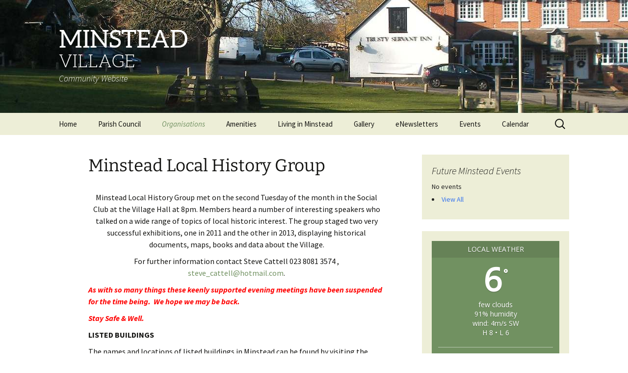

--- FILE ---
content_type: text/html; charset=UTF-8
request_url: https://minstead.org.uk/local-organisations/local-history/
body_size: 15286
content:
<!DOCTYPE html>
<!--[if IE 7]>
<html class="ie ie7" lang="en-US">
<![endif]-->
<!--[if IE 8]>
<html class="ie ie8" lang="en-US">
<![endif]-->
<!--[if !(IE 7) | !(IE 8)  ]><!-->
<html lang="en-US">
<!--<![endif]-->
<head>
	<meta charset="UTF-8">
	<meta name="viewport" content="width=device-width">
	
	<link rel="profile" href="http://gmpg.org/xfn/11">
	<link rel="pingback" href="https://minstead.org.uk/xmlrpc.php">
	<!--[if lt IE 9]>
	<script src="https://minstead.org.uk/wp-content/themes/twentythirteen/js/html5.js"></script>
	<![endif]-->
	<link rel="dns-prefetch" href="//cdn.hu-manity.co" />
		<!-- Cookie Compliance -->
		<script type="text/javascript">var huOptions = {"appID":"minsteadorguk-cd87211","currentLanguage":"en","blocking":false,"globalCookie":false,"isAdmin":false,"privacyConsent":true,"forms":[]};</script>
		<script type="text/javascript" src="https://cdn.hu-manity.co/hu-banner.min.js"></script><meta name='robots' content='index, follow, max-image-preview:large, max-snippet:-1, max-video-preview:-1' />
	<style>img:is([sizes="auto" i], [sizes^="auto," i]) { contain-intrinsic-size: 3000px 1500px }</style>
	
	<!-- This site is optimized with the Yoast SEO plugin v26.4 - https://yoast.com/wordpress/plugins/seo/ -->
	<title>Minstead Local History Group - Minstead Village</title>
	<link rel="canonical" href="https://minstead.org.uk/local-organisations/local-history/" />
	<meta property="og:locale" content="en_US" />
	<meta property="og:type" content="article" />
	<meta property="og:title" content="Minstead Local History Group - Minstead Village" />
	<meta property="og:description" content="Minstead Local History Group met on the second Tuesday of the month in the Social Club at the Village Hall at 8pm. Members heard a number of interesting speakers who talked on a wide range of topics of local historic interest. The group staged two very successful exhibitions, one in 2011 and the other in &hellip; Continue reading Minstead Local History Group &rarr;" />
	<meta property="og:url" content="https://minstead.org.uk/local-organisations/local-history/" />
	<meta property="og:site_name" content="Minstead Village" />
	<meta property="article:modified_time" content="2023-04-05T15:30:28+00:00" />
	<meta name="twitter:label1" content="Est. reading time" />
	<meta name="twitter:data1" content="1 minute" />
	<script type="application/ld+json" class="yoast-schema-graph">{"@context":"https://schema.org","@graph":[{"@type":"WebPage","@id":"https://minstead.org.uk/local-organisations/local-history/","url":"https://minstead.org.uk/local-organisations/local-history/","name":"Minstead Local History Group - Minstead Village","isPartOf":{"@id":"https://minstead.org.uk/#website"},"datePublished":"2013-10-23T21:16:44+00:00","dateModified":"2023-04-05T15:30:28+00:00","breadcrumb":{"@id":"https://minstead.org.uk/local-organisations/local-history/#breadcrumb"},"inLanguage":"en-US","potentialAction":[{"@type":"ReadAction","target":["https://minstead.org.uk/local-organisations/local-history/"]}]},{"@type":"BreadcrumbList","@id":"https://minstead.org.uk/local-organisations/local-history/#breadcrumb","itemListElement":[{"@type":"ListItem","position":1,"name":"Organisations","item":"https://minstead.org.uk/local-organisations/"},{"@type":"ListItem","position":2,"name":"Minstead Local History Group"}]},{"@type":"WebSite","@id":"https://minstead.org.uk/#website","url":"https://minstead.org.uk/","name":"Minstead Village","description":"Community Website","potentialAction":[{"@type":"SearchAction","target":{"@type":"EntryPoint","urlTemplate":"https://minstead.org.uk/?s={search_term_string}"},"query-input":{"@type":"PropertyValueSpecification","valueRequired":true,"valueName":"search_term_string"}}],"inLanguage":"en-US"}]}</script>
	<!-- / Yoast SEO plugin. -->


<link rel='dns-prefetch' href='//fonts.googleapis.com' />
<link rel="alternate" type="application/rss+xml" title="Minstead Village &raquo; Feed" href="https://minstead.org.uk/feed/" />
<script>
window._wpemojiSettings = {"baseUrl":"https:\/\/s.w.org\/images\/core\/emoji\/15.0.3\/72x72\/","ext":".png","svgUrl":"https:\/\/s.w.org\/images\/core\/emoji\/15.0.3\/svg\/","svgExt":".svg","source":{"concatemoji":"https:\/\/minstead.org.uk\/wp-includes\/js\/wp-emoji-release.min.js?ver=6.7.4"}};
/*! This file is auto-generated */
!function(i,n){var o,s,e;function c(e){try{var t={supportTests:e,timestamp:(new Date).valueOf()};sessionStorage.setItem(o,JSON.stringify(t))}catch(e){}}function p(e,t,n){e.clearRect(0,0,e.canvas.width,e.canvas.height),e.fillText(t,0,0);var t=new Uint32Array(e.getImageData(0,0,e.canvas.width,e.canvas.height).data),r=(e.clearRect(0,0,e.canvas.width,e.canvas.height),e.fillText(n,0,0),new Uint32Array(e.getImageData(0,0,e.canvas.width,e.canvas.height).data));return t.every(function(e,t){return e===r[t]})}function u(e,t,n){switch(t){case"flag":return n(e,"\ud83c\udff3\ufe0f\u200d\u26a7\ufe0f","\ud83c\udff3\ufe0f\u200b\u26a7\ufe0f")?!1:!n(e,"\ud83c\uddfa\ud83c\uddf3","\ud83c\uddfa\u200b\ud83c\uddf3")&&!n(e,"\ud83c\udff4\udb40\udc67\udb40\udc62\udb40\udc65\udb40\udc6e\udb40\udc67\udb40\udc7f","\ud83c\udff4\u200b\udb40\udc67\u200b\udb40\udc62\u200b\udb40\udc65\u200b\udb40\udc6e\u200b\udb40\udc67\u200b\udb40\udc7f");case"emoji":return!n(e,"\ud83d\udc26\u200d\u2b1b","\ud83d\udc26\u200b\u2b1b")}return!1}function f(e,t,n){var r="undefined"!=typeof WorkerGlobalScope&&self instanceof WorkerGlobalScope?new OffscreenCanvas(300,150):i.createElement("canvas"),a=r.getContext("2d",{willReadFrequently:!0}),o=(a.textBaseline="top",a.font="600 32px Arial",{});return e.forEach(function(e){o[e]=t(a,e,n)}),o}function t(e){var t=i.createElement("script");t.src=e,t.defer=!0,i.head.appendChild(t)}"undefined"!=typeof Promise&&(o="wpEmojiSettingsSupports",s=["flag","emoji"],n.supports={everything:!0,everythingExceptFlag:!0},e=new Promise(function(e){i.addEventListener("DOMContentLoaded",e,{once:!0})}),new Promise(function(t){var n=function(){try{var e=JSON.parse(sessionStorage.getItem(o));if("object"==typeof e&&"number"==typeof e.timestamp&&(new Date).valueOf()<e.timestamp+604800&&"object"==typeof e.supportTests)return e.supportTests}catch(e){}return null}();if(!n){if("undefined"!=typeof Worker&&"undefined"!=typeof OffscreenCanvas&&"undefined"!=typeof URL&&URL.createObjectURL&&"undefined"!=typeof Blob)try{var e="postMessage("+f.toString()+"("+[JSON.stringify(s),u.toString(),p.toString()].join(",")+"));",r=new Blob([e],{type:"text/javascript"}),a=new Worker(URL.createObjectURL(r),{name:"wpTestEmojiSupports"});return void(a.onmessage=function(e){c(n=e.data),a.terminate(),t(n)})}catch(e){}c(n=f(s,u,p))}t(n)}).then(function(e){for(var t in e)n.supports[t]=e[t],n.supports.everything=n.supports.everything&&n.supports[t],"flag"!==t&&(n.supports.everythingExceptFlag=n.supports.everythingExceptFlag&&n.supports[t]);n.supports.everythingExceptFlag=n.supports.everythingExceptFlag&&!n.supports.flag,n.DOMReady=!1,n.readyCallback=function(){n.DOMReady=!0}}).then(function(){return e}).then(function(){var e;n.supports.everything||(n.readyCallback(),(e=n.source||{}).concatemoji?t(e.concatemoji):e.wpemoji&&e.twemoji&&(t(e.twemoji),t(e.wpemoji)))}))}((window,document),window._wpemojiSettings);
</script>
<style id='wp-emoji-styles-inline-css'>

	img.wp-smiley, img.emoji {
		display: inline !important;
		border: none !important;
		box-shadow: none !important;
		height: 1em !important;
		width: 1em !important;
		margin: 0 0.07em !important;
		vertical-align: -0.1em !important;
		background: none !important;
		padding: 0 !important;
	}
</style>
<link rel='stylesheet' id='wp-block-library-css' href='https://minstead.org.uk/wp-includes/css/dist/block-library/style.min.css?ver=6.7.4' media='all' />
<style id='wp-block-library-theme-inline-css'>
.wp-block-audio :where(figcaption){color:#555;font-size:13px;text-align:center}.is-dark-theme .wp-block-audio :where(figcaption){color:#ffffffa6}.wp-block-audio{margin:0 0 1em}.wp-block-code{border:1px solid #ccc;border-radius:4px;font-family:Menlo,Consolas,monaco,monospace;padding:.8em 1em}.wp-block-embed :where(figcaption){color:#555;font-size:13px;text-align:center}.is-dark-theme .wp-block-embed :where(figcaption){color:#ffffffa6}.wp-block-embed{margin:0 0 1em}.blocks-gallery-caption{color:#555;font-size:13px;text-align:center}.is-dark-theme .blocks-gallery-caption{color:#ffffffa6}:root :where(.wp-block-image figcaption){color:#555;font-size:13px;text-align:center}.is-dark-theme :root :where(.wp-block-image figcaption){color:#ffffffa6}.wp-block-image{margin:0 0 1em}.wp-block-pullquote{border-bottom:4px solid;border-top:4px solid;color:currentColor;margin-bottom:1.75em}.wp-block-pullquote cite,.wp-block-pullquote footer,.wp-block-pullquote__citation{color:currentColor;font-size:.8125em;font-style:normal;text-transform:uppercase}.wp-block-quote{border-left:.25em solid;margin:0 0 1.75em;padding-left:1em}.wp-block-quote cite,.wp-block-quote footer{color:currentColor;font-size:.8125em;font-style:normal;position:relative}.wp-block-quote:where(.has-text-align-right){border-left:none;border-right:.25em solid;padding-left:0;padding-right:1em}.wp-block-quote:where(.has-text-align-center){border:none;padding-left:0}.wp-block-quote.is-large,.wp-block-quote.is-style-large,.wp-block-quote:where(.is-style-plain){border:none}.wp-block-search .wp-block-search__label{font-weight:700}.wp-block-search__button{border:1px solid #ccc;padding:.375em .625em}:where(.wp-block-group.has-background){padding:1.25em 2.375em}.wp-block-separator.has-css-opacity{opacity:.4}.wp-block-separator{border:none;border-bottom:2px solid;margin-left:auto;margin-right:auto}.wp-block-separator.has-alpha-channel-opacity{opacity:1}.wp-block-separator:not(.is-style-wide):not(.is-style-dots){width:100px}.wp-block-separator.has-background:not(.is-style-dots){border-bottom:none;height:1px}.wp-block-separator.has-background:not(.is-style-wide):not(.is-style-dots){height:2px}.wp-block-table{margin:0 0 1em}.wp-block-table td,.wp-block-table th{word-break:normal}.wp-block-table :where(figcaption){color:#555;font-size:13px;text-align:center}.is-dark-theme .wp-block-table :where(figcaption){color:#ffffffa6}.wp-block-video :where(figcaption){color:#555;font-size:13px;text-align:center}.is-dark-theme .wp-block-video :where(figcaption){color:#ffffffa6}.wp-block-video{margin:0 0 1em}:root :where(.wp-block-template-part.has-background){margin-bottom:0;margin-top:0;padding:1.25em 2.375em}
</style>
<style id='classic-theme-styles-inline-css'>
/*! This file is auto-generated */
.wp-block-button__link{color:#fff;background-color:#32373c;border-radius:9999px;box-shadow:none;text-decoration:none;padding:calc(.667em + 2px) calc(1.333em + 2px);font-size:1.125em}.wp-block-file__button{background:#32373c;color:#fff;text-decoration:none}
</style>
<style id='global-styles-inline-css'>
:root{--wp--preset--aspect-ratio--square: 1;--wp--preset--aspect-ratio--4-3: 4/3;--wp--preset--aspect-ratio--3-4: 3/4;--wp--preset--aspect-ratio--3-2: 3/2;--wp--preset--aspect-ratio--2-3: 2/3;--wp--preset--aspect-ratio--16-9: 16/9;--wp--preset--aspect-ratio--9-16: 9/16;--wp--preset--color--black: #000000;--wp--preset--color--cyan-bluish-gray: #abb8c3;--wp--preset--color--white: #fff;--wp--preset--color--pale-pink: #f78da7;--wp--preset--color--vivid-red: #cf2e2e;--wp--preset--color--luminous-vivid-orange: #ff6900;--wp--preset--color--luminous-vivid-amber: #fcb900;--wp--preset--color--light-green-cyan: #7bdcb5;--wp--preset--color--vivid-green-cyan: #00d084;--wp--preset--color--pale-cyan-blue: #8ed1fc;--wp--preset--color--vivid-cyan-blue: #0693e3;--wp--preset--color--vivid-purple: #9b51e0;--wp--preset--color--dark-gray: #141412;--wp--preset--color--red: #bc360a;--wp--preset--color--medium-orange: #db572f;--wp--preset--color--light-orange: #ea9629;--wp--preset--color--yellow: #fbca3c;--wp--preset--color--dark-brown: #220e10;--wp--preset--color--medium-brown: #722d19;--wp--preset--color--light-brown: #eadaa6;--wp--preset--color--beige: #e8e5ce;--wp--preset--color--off-white: #f7f5e7;--wp--preset--gradient--vivid-cyan-blue-to-vivid-purple: linear-gradient(135deg,rgba(6,147,227,1) 0%,rgb(155,81,224) 100%);--wp--preset--gradient--light-green-cyan-to-vivid-green-cyan: linear-gradient(135deg,rgb(122,220,180) 0%,rgb(0,208,130) 100%);--wp--preset--gradient--luminous-vivid-amber-to-luminous-vivid-orange: linear-gradient(135deg,rgba(252,185,0,1) 0%,rgba(255,105,0,1) 100%);--wp--preset--gradient--luminous-vivid-orange-to-vivid-red: linear-gradient(135deg,rgba(255,105,0,1) 0%,rgb(207,46,46) 100%);--wp--preset--gradient--very-light-gray-to-cyan-bluish-gray: linear-gradient(135deg,rgb(238,238,238) 0%,rgb(169,184,195) 100%);--wp--preset--gradient--cool-to-warm-spectrum: linear-gradient(135deg,rgb(74,234,220) 0%,rgb(151,120,209) 20%,rgb(207,42,186) 40%,rgb(238,44,130) 60%,rgb(251,105,98) 80%,rgb(254,248,76) 100%);--wp--preset--gradient--blush-light-purple: linear-gradient(135deg,rgb(255,206,236) 0%,rgb(152,150,240) 100%);--wp--preset--gradient--blush-bordeaux: linear-gradient(135deg,rgb(254,205,165) 0%,rgb(254,45,45) 50%,rgb(107,0,62) 100%);--wp--preset--gradient--luminous-dusk: linear-gradient(135deg,rgb(255,203,112) 0%,rgb(199,81,192) 50%,rgb(65,88,208) 100%);--wp--preset--gradient--pale-ocean: linear-gradient(135deg,rgb(255,245,203) 0%,rgb(182,227,212) 50%,rgb(51,167,181) 100%);--wp--preset--gradient--electric-grass: linear-gradient(135deg,rgb(202,248,128) 0%,rgb(113,206,126) 100%);--wp--preset--gradient--midnight: linear-gradient(135deg,rgb(2,3,129) 0%,rgb(40,116,252) 100%);--wp--preset--gradient--autumn-brown: linear-gradient(135deg, rgba(226,45,15,1) 0%, rgba(158,25,13,1) 100%);--wp--preset--gradient--sunset-yellow: linear-gradient(135deg, rgba(233,139,41,1) 0%, rgba(238,179,95,1) 100%);--wp--preset--gradient--light-sky: linear-gradient(135deg,rgba(228,228,228,1.0) 0%,rgba(208,225,252,1.0) 100%);--wp--preset--gradient--dark-sky: linear-gradient(135deg,rgba(0,0,0,1.0) 0%,rgba(56,61,69,1.0) 100%);--wp--preset--font-size--small: 13px;--wp--preset--font-size--medium: 20px;--wp--preset--font-size--large: 36px;--wp--preset--font-size--x-large: 42px;--wp--preset--spacing--20: 0.44rem;--wp--preset--spacing--30: 0.67rem;--wp--preset--spacing--40: 1rem;--wp--preset--spacing--50: 1.5rem;--wp--preset--spacing--60: 2.25rem;--wp--preset--spacing--70: 3.38rem;--wp--preset--spacing--80: 5.06rem;--wp--preset--shadow--natural: 6px 6px 9px rgba(0, 0, 0, 0.2);--wp--preset--shadow--deep: 12px 12px 50px rgba(0, 0, 0, 0.4);--wp--preset--shadow--sharp: 6px 6px 0px rgba(0, 0, 0, 0.2);--wp--preset--shadow--outlined: 6px 6px 0px -3px rgba(255, 255, 255, 1), 6px 6px rgba(0, 0, 0, 1);--wp--preset--shadow--crisp: 6px 6px 0px rgba(0, 0, 0, 1);}:where(.is-layout-flex){gap: 0.5em;}:where(.is-layout-grid){gap: 0.5em;}body .is-layout-flex{display: flex;}.is-layout-flex{flex-wrap: wrap;align-items: center;}.is-layout-flex > :is(*, div){margin: 0;}body .is-layout-grid{display: grid;}.is-layout-grid > :is(*, div){margin: 0;}:where(.wp-block-columns.is-layout-flex){gap: 2em;}:where(.wp-block-columns.is-layout-grid){gap: 2em;}:where(.wp-block-post-template.is-layout-flex){gap: 1.25em;}:where(.wp-block-post-template.is-layout-grid){gap: 1.25em;}.has-black-color{color: var(--wp--preset--color--black) !important;}.has-cyan-bluish-gray-color{color: var(--wp--preset--color--cyan-bluish-gray) !important;}.has-white-color{color: var(--wp--preset--color--white) !important;}.has-pale-pink-color{color: var(--wp--preset--color--pale-pink) !important;}.has-vivid-red-color{color: var(--wp--preset--color--vivid-red) !important;}.has-luminous-vivid-orange-color{color: var(--wp--preset--color--luminous-vivid-orange) !important;}.has-luminous-vivid-amber-color{color: var(--wp--preset--color--luminous-vivid-amber) !important;}.has-light-green-cyan-color{color: var(--wp--preset--color--light-green-cyan) !important;}.has-vivid-green-cyan-color{color: var(--wp--preset--color--vivid-green-cyan) !important;}.has-pale-cyan-blue-color{color: var(--wp--preset--color--pale-cyan-blue) !important;}.has-vivid-cyan-blue-color{color: var(--wp--preset--color--vivid-cyan-blue) !important;}.has-vivid-purple-color{color: var(--wp--preset--color--vivid-purple) !important;}.has-black-background-color{background-color: var(--wp--preset--color--black) !important;}.has-cyan-bluish-gray-background-color{background-color: var(--wp--preset--color--cyan-bluish-gray) !important;}.has-white-background-color{background-color: var(--wp--preset--color--white) !important;}.has-pale-pink-background-color{background-color: var(--wp--preset--color--pale-pink) !important;}.has-vivid-red-background-color{background-color: var(--wp--preset--color--vivid-red) !important;}.has-luminous-vivid-orange-background-color{background-color: var(--wp--preset--color--luminous-vivid-orange) !important;}.has-luminous-vivid-amber-background-color{background-color: var(--wp--preset--color--luminous-vivid-amber) !important;}.has-light-green-cyan-background-color{background-color: var(--wp--preset--color--light-green-cyan) !important;}.has-vivid-green-cyan-background-color{background-color: var(--wp--preset--color--vivid-green-cyan) !important;}.has-pale-cyan-blue-background-color{background-color: var(--wp--preset--color--pale-cyan-blue) !important;}.has-vivid-cyan-blue-background-color{background-color: var(--wp--preset--color--vivid-cyan-blue) !important;}.has-vivid-purple-background-color{background-color: var(--wp--preset--color--vivid-purple) !important;}.has-black-border-color{border-color: var(--wp--preset--color--black) !important;}.has-cyan-bluish-gray-border-color{border-color: var(--wp--preset--color--cyan-bluish-gray) !important;}.has-white-border-color{border-color: var(--wp--preset--color--white) !important;}.has-pale-pink-border-color{border-color: var(--wp--preset--color--pale-pink) !important;}.has-vivid-red-border-color{border-color: var(--wp--preset--color--vivid-red) !important;}.has-luminous-vivid-orange-border-color{border-color: var(--wp--preset--color--luminous-vivid-orange) !important;}.has-luminous-vivid-amber-border-color{border-color: var(--wp--preset--color--luminous-vivid-amber) !important;}.has-light-green-cyan-border-color{border-color: var(--wp--preset--color--light-green-cyan) !important;}.has-vivid-green-cyan-border-color{border-color: var(--wp--preset--color--vivid-green-cyan) !important;}.has-pale-cyan-blue-border-color{border-color: var(--wp--preset--color--pale-cyan-blue) !important;}.has-vivid-cyan-blue-border-color{border-color: var(--wp--preset--color--vivid-cyan-blue) !important;}.has-vivid-purple-border-color{border-color: var(--wp--preset--color--vivid-purple) !important;}.has-vivid-cyan-blue-to-vivid-purple-gradient-background{background: var(--wp--preset--gradient--vivid-cyan-blue-to-vivid-purple) !important;}.has-light-green-cyan-to-vivid-green-cyan-gradient-background{background: var(--wp--preset--gradient--light-green-cyan-to-vivid-green-cyan) !important;}.has-luminous-vivid-amber-to-luminous-vivid-orange-gradient-background{background: var(--wp--preset--gradient--luminous-vivid-amber-to-luminous-vivid-orange) !important;}.has-luminous-vivid-orange-to-vivid-red-gradient-background{background: var(--wp--preset--gradient--luminous-vivid-orange-to-vivid-red) !important;}.has-very-light-gray-to-cyan-bluish-gray-gradient-background{background: var(--wp--preset--gradient--very-light-gray-to-cyan-bluish-gray) !important;}.has-cool-to-warm-spectrum-gradient-background{background: var(--wp--preset--gradient--cool-to-warm-spectrum) !important;}.has-blush-light-purple-gradient-background{background: var(--wp--preset--gradient--blush-light-purple) !important;}.has-blush-bordeaux-gradient-background{background: var(--wp--preset--gradient--blush-bordeaux) !important;}.has-luminous-dusk-gradient-background{background: var(--wp--preset--gradient--luminous-dusk) !important;}.has-pale-ocean-gradient-background{background: var(--wp--preset--gradient--pale-ocean) !important;}.has-electric-grass-gradient-background{background: var(--wp--preset--gradient--electric-grass) !important;}.has-midnight-gradient-background{background: var(--wp--preset--gradient--midnight) !important;}.has-small-font-size{font-size: var(--wp--preset--font-size--small) !important;}.has-medium-font-size{font-size: var(--wp--preset--font-size--medium) !important;}.has-large-font-size{font-size: var(--wp--preset--font-size--large) !important;}.has-x-large-font-size{font-size: var(--wp--preset--font-size--x-large) !important;}
:where(.wp-block-post-template.is-layout-flex){gap: 1.25em;}:where(.wp-block-post-template.is-layout-grid){gap: 1.25em;}
:where(.wp-block-columns.is-layout-flex){gap: 2em;}:where(.wp-block-columns.is-layout-grid){gap: 2em;}
:root :where(.wp-block-pullquote){font-size: 1.5em;line-height: 1.6;}
</style>
<link rel='stylesheet' id='awesome-weather-css' href='https://minstead.org.uk/wp-content/plugins/awesome-weather/awesome-weather.css?ver=6.7.4' media='all' />
<style id='awesome-weather-inline-css'>
.awesome-weather-wrap { font-family: 'Open Sans', sans-serif; font-weight: 400; font-size: 14px; line-height: 14px; }
</style>
<link rel='stylesheet' id='opensans-googlefont-css' href='https://fonts.googleapis.com/css?family=Open+Sans%3A400&#038;ver=6.7.4' media='all' />
<link rel='stylesheet' id='events-manager-css' href='https://minstead.org.uk/wp-content/plugins/events-manager/includes/css/events-manager.min.css?ver=7.2.2.1' media='all' />
<style id='events-manager-inline-css'>
body .em { --font-family : inherit; --font-weight : inherit; --font-size : 1em; --line-height : inherit; }
</style>
<link rel='stylesheet' id='wp-fullcalendar-css' href='https://minstead.org.uk/wp-content/plugins/wp-fullcalendar/includes/css/main.css?ver=1.6' media='all' />
<link rel='stylesheet' id='wp-fullcalendar-tippy-light-border-css' href='https://minstead.org.uk/wp-content/plugins/wp-fullcalendar/includes/css/tippy/light-border.css?ver=1.6' media='all' />
<link rel='stylesheet' id='jquery-ui-css' href='https://minstead.org.uk/wp-content/plugins/wp-fullcalendar/includes/css/jquery-ui/ui-lightness/jquery-ui.min.css?ver=1.6' media='all' />
<link rel='stylesheet' id='jquery-ui-theme-css' href='https://minstead.org.uk/wp-content/plugins/wp-fullcalendar/includes/css/jquery-ui/ui-lightness/theme.css?ver=1.6' media='all' />
<link rel='stylesheet' id='twentythirteen-fonts-css' href='https://minstead.org.uk/wp-content/themes/twentythirteen/fonts/source-sans-pro-plus-bitter.css?ver=20230328' media='all' />
<link rel='stylesheet' id='genericons-css' href='https://minstead.org.uk/wp-content/themes/twentythirteen/genericons/genericons.css?ver=3.0.3' media='all' />
<link rel='stylesheet' id='twentythirteen-style-css' href='https://minstead.org.uk/wp-content/themes/Twenty-Thirteen---Header-Widget-Area-master/style.css?ver=20230808' media='all' />
<link rel='stylesheet' id='twentythirteen-block-style-css' href='https://minstead.org.uk/wp-content/themes/twentythirteen/css/blocks.css?ver=20230621' media='all' />
<link rel='stylesheet' id='tablepress-default-css' href='https://minstead.org.uk/wp-content/plugins/tablepress/css/build/default.css?ver=3.2.5' media='all' />
<script src="https://minstead.org.uk/wp-includes/js/jquery/jquery.min.js?ver=3.7.1" id="jquery-core-js"></script>
<script src="https://minstead.org.uk/wp-includes/js/jquery/jquery-migrate.min.js?ver=3.4.1" id="jquery-migrate-js"></script>
<script src="https://minstead.org.uk/wp-includes/js/jquery/ui/core.min.js?ver=1.13.3" id="jquery-ui-core-js"></script>
<script src="https://minstead.org.uk/wp-includes/js/jquery/ui/mouse.min.js?ver=1.13.3" id="jquery-ui-mouse-js"></script>
<script src="https://minstead.org.uk/wp-includes/js/jquery/ui/sortable.min.js?ver=1.13.3" id="jquery-ui-sortable-js"></script>
<script src="https://minstead.org.uk/wp-includes/js/jquery/ui/datepicker.min.js?ver=1.13.3" id="jquery-ui-datepicker-js"></script>
<script id="jquery-ui-datepicker-js-after">
jQuery(function(jQuery){jQuery.datepicker.setDefaults({"closeText":"Close","currentText":"Today","monthNames":["January","February","March","April","May","June","July","August","September","October","November","December"],"monthNamesShort":["Jan","Feb","Mar","Apr","May","Jun","Jul","Aug","Sep","Oct","Nov","Dec"],"nextText":"Next","prevText":"Previous","dayNames":["Sunday","Monday","Tuesday","Wednesday","Thursday","Friday","Saturday"],"dayNamesShort":["Sun","Mon","Tue","Wed","Thu","Fri","Sat"],"dayNamesMin":["S","M","T","W","T","F","S"],"dateFormat":"MM d, yy","firstDay":1,"isRTL":false});});
</script>
<script src="https://minstead.org.uk/wp-includes/js/jquery/ui/resizable.min.js?ver=1.13.3" id="jquery-ui-resizable-js"></script>
<script src="https://minstead.org.uk/wp-includes/js/jquery/ui/draggable.min.js?ver=1.13.3" id="jquery-ui-draggable-js"></script>
<script src="https://minstead.org.uk/wp-includes/js/jquery/ui/controlgroup.min.js?ver=1.13.3" id="jquery-ui-controlgroup-js"></script>
<script src="https://minstead.org.uk/wp-includes/js/jquery/ui/checkboxradio.min.js?ver=1.13.3" id="jquery-ui-checkboxradio-js"></script>
<script src="https://minstead.org.uk/wp-includes/js/jquery/ui/button.min.js?ver=1.13.3" id="jquery-ui-button-js"></script>
<script src="https://minstead.org.uk/wp-includes/js/jquery/ui/dialog.min.js?ver=1.13.3" id="jquery-ui-dialog-js"></script>
<script id="events-manager-js-extra">
var EM = {"ajaxurl":"https:\/\/minstead.org.uk\/wp-admin\/admin-ajax.php","locationajaxurl":"https:\/\/minstead.org.uk\/wp-admin\/admin-ajax.php?action=locations_search","firstDay":"1","locale":"en","dateFormat":"yy-mm-dd","ui_css":"https:\/\/minstead.org.uk\/wp-content\/plugins\/events-manager\/includes\/css\/jquery-ui\/build.min.css","show24hours":"0","is_ssl":"1","autocomplete_limit":"10","calendar":{"breakpoints":{"small":560,"medium":908,"large":false}},"phone":"","datepicker":{"format":"d\/m\/Y"},"search":{"breakpoints":{"small":650,"medium":850,"full":false}},"url":"https:\/\/minstead.org.uk\/wp-content\/plugins\/events-manager","assets":{"input.em-uploader":{"js":{"em-uploader":{"url":"https:\/\/minstead.org.uk\/wp-content\/plugins\/events-manager\/includes\/js\/em-uploader.js?v=7.2.2.1","event":"em_uploader_ready"}}},".em-event-editor":{"js":{"event-editor":{"url":"https:\/\/minstead.org.uk\/wp-content\/plugins\/events-manager\/includes\/js\/events-manager-event-editor.js?v=7.2.2.1","event":"em_event_editor_ready"}},"css":{"event-editor":"https:\/\/minstead.org.uk\/wp-content\/plugins\/events-manager\/includes\/css\/events-manager-event-editor.min.css?v=7.2.2.1"}},".em-recurrence-sets, .em-timezone":{"js":{"luxon":{"url":"luxon\/luxon.js?v=7.2.2.1","event":"em_luxon_ready"}}},".em-booking-form, #em-booking-form, .em-booking-recurring, .em-event-booking-form":{"js":{"em-bookings":{"url":"https:\/\/minstead.org.uk\/wp-content\/plugins\/events-manager\/includes\/js\/bookingsform.js?v=7.2.2.1","event":"em_booking_form_js_loaded"}}},"#em-opt-archetypes":{"js":{"archetypes":"https:\/\/minstead.org.uk\/wp-content\/plugins\/events-manager\/includes\/js\/admin-archetype-editor.js?v=7.2.2.1","archetypes_ms":"https:\/\/minstead.org.uk\/wp-content\/plugins\/events-manager\/includes\/js\/admin-archetypes.js?v=7.2.2.1","qs":"qs\/qs.js?v=7.2.2.1"}}},"cached":"","google_maps_api":"AIzaSyBM4NPe11lfUu8zeOi81_b4ZshmjXBzUho","bookingInProgress":"Please wait while the booking is being submitted.","tickets_save":"Save Ticket","bookingajaxurl":"https:\/\/minstead.org.uk\/wp-admin\/admin-ajax.php","bookings_export_save":"Export Bookings","bookings_settings_save":"Save Settings","booking_delete":"Are you sure you want to delete?","booking_offset":"30","bookings":{"submit_button":{"text":{"default":"Send your booking","free":"Send your booking","payment":"Send your booking","processing":"Processing ..."}},"update_listener":""},"bb_full":"Sold Out","bb_book":"Book Now","bb_booking":"Booking...","bb_booked":"Booking Submitted","bb_error":"Booking Error. Try again?","bb_cancel":"Cancel","bb_canceling":"Canceling...","bb_cancelled":"Cancelled","bb_cancel_error":"Cancellation Error. Try again?","txt_search":"Search","txt_searching":"Searching...","txt_loading":"Loading...","event_detach_warning":"Are you sure you want to detach this event? By doing so, this event will be independent of the recurring set of events.","delete_recurrence_warning":"Are you sure you want to delete all recurrences of this event? All events will be moved to trash.","disable_bookings_warning":"Are you sure you want to disable bookings? If you do this and save, you will lose all previous bookings. If you wish to prevent further bookings, reduce the number of spaces available to the amount of bookings you currently have","booking_warning_cancel":"Are you sure you want to cancel your booking?"};
</script>
<script src="https://minstead.org.uk/wp-content/plugins/events-manager/includes/js/events-manager.js?ver=7.2.2.1" id="events-manager-js"></script>
<script src="https://minstead.org.uk/wp-includes/js/jquery/ui/menu.min.js?ver=1.13.3" id="jquery-ui-menu-js"></script>
<script src="https://minstead.org.uk/wp-includes/js/jquery/ui/selectmenu.min.js?ver=1.13.3" id="jquery-ui-selectmenu-js"></script>
<script src="https://minstead.org.uk/wp-includes/js/jquery/ui/tooltip.min.js?ver=1.13.3" id="jquery-ui-tooltip-js"></script>
<script src="https://minstead.org.uk/wp-includes/js/dist/vendor/moment.min.js?ver=2.30.1" id="moment-js"></script>
<script id="moment-js-after">
moment.updateLocale( 'en_US', {"months":["January","February","March","April","May","June","July","August","September","October","November","December"],"monthsShort":["Jan","Feb","Mar","Apr","May","Jun","Jul","Aug","Sep","Oct","Nov","Dec"],"weekdays":["Sunday","Monday","Tuesday","Wednesday","Thursday","Friday","Saturday"],"weekdaysShort":["Sun","Mon","Tue","Wed","Thu","Fri","Sat"],"week":{"dow":1},"longDateFormat":{"LT":"g:i a","LTS":null,"L":null,"LL":"F j, Y","LLL":"F j, Y g:i a","LLLL":null}} );
</script>
<script id="wp-fullcalendar-js-extra">
var WPFC = {"ajaxurl":"https:\/\/minstead.org.uk\/wp-admin\/admin-ajax.php?action=WP_FullCalendar","firstDay":"1","wpfc_theme":"jquery-ui","wpfc_limit":"3","wpfc_limit_txt":"more ...","timeFormat":"HH:mm","defaultView":"month","weekends":"true","header":{"left":"prev,next today","center":"title","right":"month,basicWeek,basicDay"},"wpfc_qtips":"1","tippy_theme":"light-border","tippy_placement":"auto","tippy_loading":"Loading..."};
</script>
<script src="https://minstead.org.uk/wp-content/plugins/wp-fullcalendar/includes/js/main.js?ver=1.6" id="wp-fullcalendar-js"></script>
<link rel="https://api.w.org/" href="https://minstead.org.uk/wp-json/" /><link rel="alternate" title="JSON" type="application/json" href="https://minstead.org.uk/wp-json/wp/v2/pages/149" /><link rel="EditURI" type="application/rsd+xml" title="RSD" href="https://minstead.org.uk/xmlrpc.php?rsd" />
<meta name="generator" content="WordPress 6.7.4" />
<link rel='shortlink' href='https://minstead.org.uk/?p=149' />
<link rel="alternate" title="oEmbed (JSON)" type="application/json+oembed" href="https://minstead.org.uk/wp-json/oembed/1.0/embed?url=https%3A%2F%2Fminstead.org.uk%2Flocal-organisations%2Flocal-history%2F" />
<link rel="alternate" title="oEmbed (XML)" type="text/xml+oembed" href="https://minstead.org.uk/wp-json/oembed/1.0/embed?url=https%3A%2F%2Fminstead.org.uk%2Flocal-organisations%2Flocal-history%2F&#038;format=xml" />
	<style type="text/css" id="twentythirteen-header-css">
		.site-header {
		background: url(https://minstead.org.uk/wp-content/uploads/2013/12/villagegreen2.jpg) no-repeat scroll top;
		background-size: 1600px auto;
	}
	@media (max-width: 767px) {
		.site-header {
			background-size: 768px auto;
		}
	}
	@media (max-width: 359px) {
		.site-header {
			background-size: 360px auto;
		}
	}
				.site-title,
		.site-description {
			color: #ffffff;
		}
		</style>
	</head>

<body class="page-template-default page page-id-149 page-child parent-pageid-298 wp-embed-responsive cookies-not-set sidebar">
	<div id="page" class="hfeed site">
		<header id="masthead" class="site-header" role="banner">
			<span class="home-link">
				                                <h1 class="site-title"><!--Minstead Village-->MINSTEAD<br><span class="line2">VILLAGE</span></h1>
				<h2 class="site-description">Community Website</h2>
                        </span>

			<div id="navbar" class="navbar">
				<nav id="site-navigation" class="navigation main-navigation" role="navigation">
					<h3 class="menu-toggle">Menu</h3>
					<a class="screen-reader-text skip-link" href="#content" title="Skip to content">Skip to content</a>
					<div class="menu-home-menu-container"><ul id="menu-home-menu" class="nav-menu"><li id="menu-item-337" class="menu-item menu-item-type-post_type menu-item-object-page menu-item-home menu-item-has-children menu-item-337"><a href="https://minstead.org.uk/">Home</a>
<ul class="sub-menu">
	<li id="menu-item-515" class="menu-item menu-item-type-post_type menu-item-object-page menu-item-515"><a href="https://minstead.org.uk/local-amenities/map/">Map</a></li>
	<li id="menu-item-329" class="menu-item menu-item-type-post_type menu-item-object-page menu-item-329"><a href="https://minstead.org.uk/home/about/">About</a></li>
	<li id="menu-item-372" class="menu-item menu-item-type-post_type menu-item-object-page menu-item-372"><a href="https://minstead.org.uk/parish-directory-2/">Parish Directory</a></li>
	<li id="menu-item-330" class="menu-item menu-item-type-post_type menu-item-object-page menu-item-330"><a href="https://minstead.org.uk/home/about/history/">History</a></li>
</ul>
</li>
<li id="menu-item-317" class="menu-item menu-item-type-post_type menu-item-object-page menu-item-has-children menu-item-317"><a href="https://minstead.org.uk/parish-council/">Parish Council</a>
<ul class="sub-menu">
	<li id="menu-item-452" class="menu-item menu-item-type-post_type menu-item-object-page menu-item-452"><a href="https://minstead.org.uk/parish-council/meetings-dates/">Meeting Dates</a></li>
	<li id="menu-item-458" class="menu-item menu-item-type-post_type menu-item-object-page menu-item-458"><a href="https://minstead.org.uk/parish-council/minutes/">Minutes</a></li>
	<li id="menu-item-7148" class="menu-item menu-item-type-post_type menu-item-object-page menu-item-7148"><a href="https://minstead.org.uk/parish-council/agenda/">Agenda</a></li>
	<li id="menu-item-462" class="menu-item menu-item-type-post_type menu-item-object-page menu-item-462"><a href="https://minstead.org.uk/parish-council/regulatory/">Regulatory</a></li>
	<li id="menu-item-2693" class="menu-item menu-item-type-post_type menu-item-object-page menu-item-2693"><a href="https://minstead.org.uk/parish-council/finance/">Finance</a></li>
	<li id="menu-item-1646" class="menu-item menu-item-type-post_type menu-item-object-page menu-item-1646"><a href="https://minstead.org.uk/planning-tree-applications/">Planning and Tree Applications</a></li>
	<li id="menu-item-8445" class="menu-item menu-item-type-post_type menu-item-object-page menu-item-8445"><a href="https://minstead.org.uk/parish-council/accessibility-statement/">Accessibility Statement</a></li>
</ul>
</li>
<li id="menu-item-313" class="menu-item menu-item-type-post_type menu-item-object-page current-page-ancestor current-menu-ancestor current-menu-parent current-page-parent current_page_parent current_page_ancestor menu-item-has-children menu-item-313"><a href="https://minstead.org.uk/local-organisations/">Organisations</a>
<ul class="sub-menu">
	<li id="menu-item-321" class="menu-item menu-item-type-post_type menu-item-object-page menu-item-321"><a href="https://minstead.org.uk/local-organisations/junior-minstead/">Junior Minstead</a></li>
	<li id="menu-item-580" class="menu-item menu-item-type-custom menu-item-object-custom menu-item-580"><a href="/locations/social-club/">Social Club</a></li>
	<li id="menu-item-312" class="menu-item menu-item-type-post_type menu-item-object-page menu-item-312"><a href="https://minstead.org.uk/minstead-bell-ringers/">Minstead Bell Ringers</a></li>
	<li id="menu-item-1010" class="menu-item menu-item-type-post_type menu-item-object-page menu-item-1010"><a href="https://minstead.org.uk/minstead-singers/">Minstead Singers</a></li>
	<li id="menu-item-322" class="menu-item menu-item-type-post_type menu-item-object-page menu-item-322"><a href="https://minstead.org.uk/local-organisations/minstead-players/">Minstead Players</a></li>
	<li id="menu-item-359" class="menu-item menu-item-type-post_type menu-item-object-page menu-item-359"><a href="https://minstead.org.uk/local-organisations/wow-women-wednesdays/">WOW (Women on Wednesdays)</a></li>
	<li id="menu-item-2545" class="menu-item menu-item-type-post_type menu-item-object-page menu-item-2545"><a href="https://minstead.org.uk/minstead-flower-show-society/">Minstead Flower Show Society</a></li>
	<li id="menu-item-480" class="menu-item menu-item-type-post_type menu-item-object-page current-menu-item page_item page-item-149 current_page_item menu-item-480"><a href="https://minstead.org.uk/local-organisations/local-history/" aria-current="page">Minstead Local History Group</a></li>
	<li id="menu-item-9176" class="menu-item menu-item-type-post_type menu-item-object-page menu-item-has-children menu-item-9176"><a href="https://minstead.org.uk/minsteadgreengroup/">Minstead Green Group</a>
	<ul class="sub-menu">
		<li id="menu-item-9362" class="menu-item menu-item-type-post_type menu-item-object-page menu-item-9362"><a href="https://minstead.org.uk/minsteadgreengroup/conservation/">Conservation</a></li>
		<li id="menu-item-9363" class="menu-item menu-item-type-post_type menu-item-object-page menu-item-9363"><a href="https://minstead.org.uk/minsteadgreengroup/growing-and-gardening/">Growing and Gardening</a></li>
		<li id="menu-item-9419" class="menu-item menu-item-type-post_type menu-item-object-page menu-item-9419"><a href="https://minstead.org.uk/minsteadgreengroup/energy-saving-measures/">Energy Saving Measures and Green Energy</a></li>
	</ul>
</li>
	<li id="menu-item-591" class="menu-item menu-item-type-post_type menu-item-object-page menu-item-591"><a href="https://minstead.org.uk/minstead-makers/">Minstead Makers</a></li>
</ul>
</li>
<li id="menu-item-328" class="menu-item menu-item-type-post_type menu-item-object-page menu-item-has-children menu-item-328"><a href="https://minstead.org.uk/local-amenities/">Amenities</a>
<ul class="sub-menu">
	<li id="menu-item-653" class="menu-item menu-item-type-custom menu-item-object-custom menu-item-653"><a href="https://hallbookingonline.com/minstead/">Minstead Village Hall</a></li>
	<li id="menu-item-5640" class="menu-item menu-item-type-post_type menu-item-object-page menu-item-5640"><a href="https://minstead.org.uk/village-community-shop/">Minstead Community Shop</a></li>
	<li id="menu-item-561" class="menu-item menu-item-type-custom menu-item-object-custom menu-item-has-children menu-item-561"><a href="https://www.newforestparishes.com/our-locations">All Saints&#8217; Church</a>
	<ul class="sub-menu">
		<li id="menu-item-8928" class="menu-item menu-item-type-custom menu-item-object-custom menu-item-8928"><a href="https://www.newforestparishes.com/services">All Saints&#8217; Services</a></li>
		<li id="menu-item-399" class="menu-item menu-item-type-post_type menu-item-object-page menu-item-399"><a href="https://minstead.org.uk/war-memorials/">War Memorials</a></li>
	</ul>
</li>
	<li id="menu-item-581" class="menu-item menu-item-type-custom menu-item-object-custom menu-item-581"><a href="/locations/the-trusty-servant-pub/">The Trusty Servant</a></li>
	<li id="menu-item-655" class="menu-item menu-item-type-custom menu-item-object-custom menu-item-655"><a href="/locations/sir-walter-tyrell/">Sir Walter Tyrrell</a></li>
	<li id="menu-item-660" class="menu-item menu-item-type-custom menu-item-object-custom menu-item-660"><a href="/locations/minstead-study-centre/">Minstead Study Centre</a></li>
	<li id="menu-item-664" class="menu-item menu-item-type-custom menu-item-object-custom menu-item-664"><a href="/locations/minstead-training-trust/">Minstead Trust</a></li>
	<li id="menu-item-665" class="menu-item menu-item-type-custom menu-item-object-custom menu-item-665"><a href="/locations/furzey-gardens/">Furzey Gardens</a></li>
	<li id="menu-item-6755" class="menu-item menu-item-type-post_type menu-item-object-page menu-item-6755"><a href="https://minstead.org.uk/acres-down-farm-shop/">Acres Down Farm Shop</a></li>
	<li id="menu-item-1297" class="menu-item menu-item-type-post_type menu-item-object-page menu-item-1297"><a href="https://minstead.org.uk/broadband/">Broadband in Minstead</a></li>
</ul>
</li>
<li id="menu-item-3089" class="menu-item menu-item-type-post_type menu-item-object-page menu-item-has-children menu-item-3089"><a href="https://minstead.org.uk/living-new-forest/">Living in Minstead</a>
<ul class="sub-menu">
	<li id="menu-item-379" class="menu-item menu-item-type-post_type menu-item-object-page menu-item-379"><a href="https://minstead.org.uk/services/">Services</a></li>
	<li id="menu-item-410" class="menu-item menu-item-type-post_type menu-item-object-page menu-item-410"><a href="https://minstead.org.uk/police/">Police and Fire Service</a></li>
	<li id="menu-item-407" class="menu-item menu-item-type-post_type menu-item-object-page menu-item-407"><a href="https://minstead.org.uk/medical/">Medical</a></li>
	<li id="menu-item-6583" class="menu-item menu-item-type-post_type menu-item-object-page menu-item-6583"><a href="https://minstead.org.uk/minstead-emergency-plan/">Minstead Resilience Plan</a></li>
	<li id="menu-item-386" class="menu-item menu-item-type-post_type menu-item-object-page menu-item-386"><a href="https://minstead.org.uk/transport/">Roads and Transport</a></li>
	<li id="menu-item-9191" class="menu-item menu-item-type-post_type menu-item-object-post menu-item-9191"><a href="https://minstead.org.uk/dealing-with-deer-incidents/">Dealing with Deer Incidents</a></li>
	<li id="menu-item-3539" class="menu-item menu-item-type-post_type menu-item-object-page menu-item-3539"><a href="https://minstead.org.uk/property/">Owning Property</a></li>
	<li id="menu-item-9024" class="menu-item menu-item-type-post_type menu-item-object-page menu-item-has-children menu-item-9024"><a href="https://minstead.org.uk/new-forest-national-park-local-listing-project-call-for-nominations/">New Forest National Park Local Listing Project</a>
	<ul class="sub-menu">
		<li id="menu-item-9019" class="menu-item menu-item-type-custom menu-item-object-custom menu-item-9019"><a href="https://www.newforestnpa.gov.uk/planning/conservation-information/buildings-local-interest/">Local List of Heritage Assets</a></li>
	</ul>
</li>
	<li id="menu-item-404" class="menu-item menu-item-type-post_type menu-item-object-page menu-item-404"><a href="https://minstead.org.uk/schools/">Schools</a></li>
	<li id="menu-item-6542" class="menu-item menu-item-type-post_type menu-item-object-page menu-item-6542"><a href="https://minstead.org.uk/citizens-advice/">Citizens Advice</a></li>
	<li id="menu-item-553" class="menu-item menu-item-type-post_type menu-item-object-page menu-item-553"><a href="https://minstead.org.uk/safer-new-forest/">Safer New Forest</a></li>
	<li id="menu-item-2704" class="menu-item menu-item-type-post_type menu-item-object-page menu-item-2704"><a href="https://minstead.org.uk/recycling-rubbish-waste-disposal/">Recycling, Rubbish and Waste Disposal</a></li>
	<li id="menu-item-588" class="menu-item menu-item-type-post_type menu-item-object-page menu-item-588"><a href="https://minstead.org.uk/community-first-new-forest/">Community First New Forest</a></li>
</ul>
</li>
<li id="menu-item-600" class="menu-item menu-item-type-post_type menu-item-object-page menu-item-has-children menu-item-600"><a href="https://minstead.org.uk/gallery/">Gallery</a>
<ul class="sub-menu">
	<li id="menu-item-9268" class="menu-item menu-item-type-post_type menu-item-object-page menu-item-9268"><a href="https://minstead.org.uk/jubilee-tea-party-2022/">Jubilee Tea Party 2022</a></li>
</ul>
</li>
<li id="menu-item-418" class="menu-item menu-item-type-post_type menu-item-object-page menu-item-418"><a href="https://minstead.org.uk/news/enewsletter/">eNewsletters</a></li>
<li id="menu-item-432" class="menu-item menu-item-type-post_type menu-item-object-page menu-item-432"><a href="https://minstead.org.uk/news/events/">Events</a></li>
<li id="menu-item-415" class="menu-item menu-item-type-post_type menu-item-object-page menu-item-415"><a href="https://minstead.org.uk/news/whats-on/">Calendar</a></li>
</ul></div>					<form role="search" method="get" class="search-form" action="https://minstead.org.uk/">
				<label>
					<span class="screen-reader-text">Search for:</span>
					<input type="search" class="search-field" placeholder="Search &hellip;" value="" name="s" />
				</label>
				<input type="submit" class="search-submit" value="Search" />
			</form>				</nav><!-- #site-navigation -->
			</div><!-- #navbar -->
		</header><!-- #masthead -->

		<div id="main" class="site-main">
	<div id="primary" class="content-area">
		<div id="content" class="site-content" role="main">

			
				<article id="post-149" class="post-149 page type-page status-publish hentry">
					<header class="entry-header">
						
						<h1 class="entry-title">Minstead Local History Group</h1>
					</header><!-- .entry-header -->

					<div class="entry-content">
						<p style="text-align: center;">Minstead Local History Group met on the second Tuesday of the month in the Social Club at the Village Hall at 8pm. Members heard a number of interesting speakers who talked on a wide range of topics of local historic interest. The group staged two very successful exhibitions, one in 2011 and the other in 2013, displaying historical documents, maps, books and data about the Village.</p>
<p style="text-align: center;">For further information contact Steve Cattell 023 8081 3574 , <a href="Mail to:steve_cattell@hotmail.com">steve_cattell@hotmail.com</a>.</p>
<p><span style="color: #ff0000;"><strong><em>As with so many things these keenly supported evening meetings have been suspended for the time being. &nbsp;</em></strong><strong><em>We hope we may be back. &nbsp;</em></strong></span></p>
<p><span style="color: #ff0000;"><strong><em>Stay Safe &amp; Well.</em></strong></span></p>
<p><strong>LISTED BUILDINGS</strong></p>
<p>The names and locations of listed buildings in Minstead can be found by visiting&nbsp;the <a href="https://www.historicengland.org.uk/listing/the-list/results?q=minstead&amp;searchtype=nhlesearch&amp;searchResultsPerPage=50">Historic England website</a></p>
<p>&nbsp;</p>
											</div><!-- .entry-content -->

					<footer class="entry-meta">
											</footer><!-- .entry-meta -->
				</article><!-- #post -->

							
		</div><!-- #content -->
	</div><!-- #primary -->

	<div id="tertiary" class="sidebar-container" role="complementary">
		<div class="sidebar-inner">
			<div class="widget-area">
				<aside id="em_widget-2" class="widget widget_em_widget"><h3 class="widget-title">Future Minstead Events</h3><div class="em pixelbones em-list-widget em-events-widget">No events<li class="all-events-link"><a href="https://minstead.org.uk/news/events/" title="View All">View All</a></li></div></aside><aside id="awesomeweatherwidget-2" class="widget widget_awesomeweatherwidget"><div id="awe-ajax-awesome-weather-southampton-gb" class="awe-ajax-awesome-weather-southampton-gb awe-weather-ajax-wrap" style=""><div class="awe-loading"><i class="wi wi-day-sunny"></i></div></div><script type="text/javascript"> jQuery(document).ready(function() { awe_ajax_load({"id":"awesome-weather-southampton-gb","locale":"","location":"Southampton, GB","owm_city_id":"2637487","override_title":"Local Weather","size":"tall","units":"C","forecast_days":"3","hide_stats":0,"show_link":1,"background":"","custom_bg_color":"#719161","use_user_location":0,"allow_user_to_change":0,"show_icons":0,"extended_url":"https:\/\/www.bbc.co.uk\/weather\/2643304","extended_text":"Click here for more detail","background_by_weather":0,"text_color":"#ffffff","hide_attribution":0,"skip_geolocate":0,"latlng":"","ajaxurl":"https:\/\/minstead.org.uk\/wp-admin\/admin-ajax.php","via_ajax":1}); }); </script></aside>			</div><!-- .widget-area -->
		</div><!-- .sidebar-inner -->
	</div><!-- #tertiary -->

		</div><!-- #main -->
		<footer id="colophon" class="site-footer" role="contentinfo">
				<div id="secondary" class="sidebar-container" role="complementary">
		<div class="widget-area">
			<aside id="search-2" class="widget widget_search"><h3 class="widget-title">Search this site</h3><form role="search" method="get" class="search-form" action="https://minstead.org.uk/">
				<label>
					<span class="screen-reader-text">Search for:</span>
					<input type="search" class="search-field" placeholder="Search &hellip;" value="" name="s" />
				</label>
				<input type="submit" class="search-submit" value="Search" />
			</form></aside><aside id="simple-links-2" class="widget sl-links-main"><h3 class="widget-title">Useful Links</h3><ul class="simple-links-list simple-links-2-list" id="simple-links-2-list"><li class="simple-links-item simple-links-widget-item" id="link-114"><a href="http://www.newforestnpa.gov.uk" title="" target="_blank" >New Forest NPA</a></li><li class="simple-links-item simple-links-widget-item" id="link-110"><a href="http://www.newforest.gov.uk/" title="" target="_blank" >New Forest District Council</a></li><li class="simple-links-item simple-links-widget-item" id="link-112"><a href="http://www.hants.gov.uk" title="" target="_blank" >Hampshire County Council</a></li><li class="simple-links-item simple-links-widget-item" id="link-706"><a href="http://www.hampshire.police.uk/" title="">Hampshire Police</a></li><li class="simple-links-item simple-links-widget-item" id="link-8691"><a href="https://www.registryofficesnearme.com/" title="">Registry Offices</a></li></ul><!-- End .simple-links-list --></aside><aside id="text-2" class="widget widget_text"><h3 class="widget-title">Sign Up for the PC weekly eNewsletter</h3>			<div class="textwidget"><script>(function() {
	window.mc4wp = window.mc4wp || {
		listeners: [],
		forms: {
			on: function(evt, cb) {
				window.mc4wp.listeners.push(
					{
						event   : evt,
						callback: cb
					}
				);
			}
		}
	}
})();
</script><!-- Mailchimp for WordPress v4.10.8 - https://wordpress.org/plugins/mailchimp-for-wp/ --><form id="mc4wp-form-1" class="mc4wp-form mc4wp-form-5108" method="post" data-id="5108" data-name="" ><div class="mc4wp-form-fields"><p>
    <label>First Name</label>
    <input type="text" name="FNAME" required="">
</p>
<p>
    <label>Last Name</label>
    <input type="text" name="LNAME">
</p>
<p>
	<label>Email address: </label>
	<input type="email" name="EMAIL" placeholder="Your email address" required />
</p>
<p>
    <label>Phone Number</label>
    <input type="tel" name="PHONE" placeholder="Your phone number" required />
</p>
<p>
	<input type="submit" value="Sign up" />
</p></div><label style="display: none !important;">Leave this field empty if you're human: <input type="text" name="_mc4wp_honeypot" value="" tabindex="-1" autocomplete="off" /></label><input type="hidden" name="_mc4wp_timestamp" value="1763920371" /><input type="hidden" name="_mc4wp_form_id" value="5108" /><input type="hidden" name="_mc4wp_form_element_id" value="mc4wp-form-1" /><div class="mc4wp-response"></div>
			<script>
			if ( typeof huOptions !== 'undefined' ) {
				var huFormData = {"source":"mailchimp","id":5108,"title":"","fields":{"subject":{"first_name":"FNAME","last_name":"LNAME","email":"EMAIL"},"preferences":{"terms":"AGREE_TO_TERMS"}}};
				var huFormNode = document.querySelector( 'form[class*="mc4wp-form-5108"]' );

				huFormData['node'] = huFormNode;
				huOptions['forms'].push( huFormData );
			}
			</script></form><!-- / Mailchimp for WordPress Plugin --></div>
		</aside>		</div><!-- .widget-area -->
	</div><!-- #secondary -->

			<div class="site-info">
				<a href="/about/" title="About">About</a> |
				<a href="/contact-us/" title="Contact Us">Contact Us</a> |
				<a href="/contact-us/" title="Feedback">Feedback</a> |
				<a href="/terms-conditions/#copyright" title="Copyright">Copyright</a> |
				<a href="/terms-conditions/#disclaimer" title="Disclaimer">Disclaimer</a> |
				<a href="/terms-conditions/#privacy" title="Privacy Policy">Privacy Policy</a>
			</div><!-- .site-info -->
		</footer><!-- #colophon -->
	</div><!-- #page -->

			<script type="text/javascript">
			(function() {
				let targetObjectName = 'EM';
				if ( typeof window[targetObjectName] === 'object' && window[targetObjectName] !== null ) {
					Object.assign( window[targetObjectName], []);
				} else {
					console.warn( 'Could not merge extra data: window.' + targetObjectName + ' not found or not an object.' );
				}
			})();
		</script>
		<script>(function() {function maybePrefixUrlField () {
  const value = this.value.trim()
  if (value !== '' && value.indexOf('http') !== 0) {
    this.value = 'http://' + value
  }
}

const urlFields = document.querySelectorAll('.mc4wp-form input[type="url"]')
for (let j = 0; j < urlFields.length; j++) {
  urlFields[j].addEventListener('blur', maybePrefixUrlField)
}
})();</script><script src="https://minstead.org.uk/wp-content/plugins/awesome-weather/js/awesome-weather-widget-frontend.js?ver=1.1" id="awesome_weather-js"></script>
<script src="https://minstead.org.uk/wp-includes/js/imagesloaded.min.js?ver=5.0.0" id="imagesloaded-js"></script>
<script src="https://minstead.org.uk/wp-includes/js/masonry.min.js?ver=4.2.2" id="masonry-js"></script>
<script src="https://minstead.org.uk/wp-includes/js/jquery/jquery.masonry.min.js?ver=3.1.2b" id="jquery-masonry-js"></script>
<script src="https://minstead.org.uk/wp-content/themes/twentythirteen/js/functions.js?ver=20230526" id="twentythirteen-script-js"></script>
<script defer src="https://minstead.org.uk/wp-content/plugins/mailchimp-for-wp/assets/js/forms.js?ver=4.10.8" id="mc4wp-forms-api-js"></script>
        <script type="text/javascript">
            /* <![CDATA[ */
           document.querySelectorAll("ul.nav-menu").forEach(
               ulist => { 
                    if (ulist.querySelectorAll("li").length == 0) {
                        ulist.style.display = "none";

                                            } 
                }
           );
            /* ]]> */
        </script>
        </body>
</html>

--- FILE ---
content_type: text/html; charset=UTF-8
request_url: https://minstead.org.uk/wp-admin/admin-ajax.php
body_size: 474
content:
<div id="awesome-weather-southampton-gb" class="custom-bg-color awesome-weather-wrap awecf awe_with_stats awe_without_icons awe_with_forecast awe_extended awe_tall awe-cityid-2637487 awe-code-801 awe-desc-few-clouds"  style=" background-color: #719161; color: #ffffff; ">


	
	<div class="awesome-weather-header"><span>Local Weather</span></div>

	
		
		<div class="awesome-weather-current-temp">
			<strong>6<sup>&deg;</sup></strong>
		</div><!-- /.awesome-weather-current-temp -->

				<div class="awesome-weather-todays-stats">
			<div class="awe_desc">few clouds</div>
			<div class="awe_humidty">91% humidity</div>
			<div class="awe_wind">wind: 4m/s SW</div>
			<div class="awe_highlow">H 8 &bull; L 6</div>	
		</div><!-- /.awesome-weather-todays-stats -->
			
		
		
		<div class="awesome-weather-forecast awe_days_3 awecf">
	
							<div class="awesome-weather-forecast-day">
										<div class="awesome-weather-forecast-day-temp">7<sup>&deg;</sup></div>
					<div class="awesome-weather-forecast-day-abbr">Sun</div>
				</div>
							<div class="awesome-weather-forecast-day">
										<div class="awesome-weather-forecast-day-temp">8<sup>&deg;</sup></div>
					<div class="awesome-weather-forecast-day-abbr">Mon</div>
				</div>
							<div class="awesome-weather-forecast-day">
										<div class="awesome-weather-forecast-day-temp">7<sup>&deg;</sup></div>
					<div class="awesome-weather-forecast-day-abbr">Tue</div>
				</div>
				
		</div><!-- /.awesome-weather-forecast -->
	
		
	<div class="awesome-weather-more-weather-link"><a href="https://www.bbc.co.uk/weather/2643304" target="_blank">Click here for more detail</a></div>	
	<div class="awesome-weather-attribution">Weather from OpenWeatherMap</div>

</div><!-- /.awesome-weather-wrap: tall -->

--- FILE ---
content_type: text/css
request_url: https://minstead.org.uk/wp-content/themes/Twenty-Thirteen---Header-Widget-Area-master/style.css?ver=20230808
body_size: 3808
content:
/*
Theme Name:     Twenty Thirteen - Header Widget Area
Theme URI:      https://github.com/tomwills/Twenty-Thirteen---Header-widget-area
Description:    Child theme of Twenty Thirteen. Adds widget area to header.
Author:         Tom Wills
Author URI:     https://www.tomwills.net/
Template:       twentythirteen                             
Version:        1.0.0
License:        GNU General Public License v2.0
License URI:    http://www.gnu.org/licenses/gpl-2.0.html
*/

@import url("../twentythirteen/style.css");

@font-face {
 font-family: 'Aleo';
 src: url('../fonts/Aleo-Regular.otf');
 font-weight: normal;
 font-style: normal;
}

@font-face {
 font-family: 'Aleo-Light';
 src: url('../fonts/Aleo-Light.otf');
 font-weight: lighter;
 font-style: normal;
}

.site-header .widget {
    float: right;
    height: 0;
    background: none;
    padding-top: 30px;
}

.site-title {
    font-family: Aleo, Bitter, Georgia, serif;
    font-weight: normal;
    font-style: normal;
    font-size: 50px;
    line-height: 0.8;
}

.site-title .line2 {
    font-family: Aleo-Light,	Bitter, Georgia, serif;
    font-weight: lighter;
    font-style: normal;
    font-size: 36px;	
    text-decoration: none;	
}

.site-title, .site-description {
    clear: none;
}

.site-title a:hover {
    text-decoration: none;
}

.site-description {
    font-size: 18px;
}

.archive-header {
    display: none;
}

h1 {
   font-size: 35px;
}

p {
   margin: 0 0 10px;
}

.nav-menu .children {
	background-color: #220e10;
	border: 2px solid #edeed7;
}

.navbar {
	background-color: #edeed7;
}

.format-aside {
	background-color: #edeed7;
}

.format-link {
	background-color: #edeed7;
}

.format-quote .entry-content,
.format-quote .entry-meta {
	color: #edeed7;
}

.format-status .entry-meta a {
	color: #edeed7;
}

.format-status .entry-content {
	color: #edeed7;
}

.single-format-status .author-description {
	color: #edeed7;
}

.comment-respond {
	background-color: #edeed7;
}

.no-comments {
	background-color: #edeed7;
}

.wp-caption .wp-caption-text,
.entry-caption,
.gallery-caption {
	color: #404a3b;
}

.nav-menu li:hover > a,
.nav-menu li a:hover {
	background-color: #404a3b;
}

.nav-menu .sub-menu,
.nav-menu .children {
	background-color: #404a3b;

}

.hentry .mejs-mediaelement,
.hentry .mejs-container .mejs-controls {
	background: #404a3b;
}

.format-video .entry-meta {
	color: #404a3b;
}

.site-footer .sidebar-container {
	background-color: #404a3b;
}

.widget {
	background-color: #edeed7;
}

/* Was Orange now lighter green */
.nav-menu .current_page_item > a,
.nav-menu .current_page_ancestor > a,
.nav-menu .current-menu-item > a,
.nav-menu .current-menu-ancestor > a {
	color: #719161;
}

.entry-meta a {
	color: #719161;
}

.entry-meta a:hover {
	color: #719161;
}

.entry-content a,
.comment-content a {
	color: #719161;
}

.format-link .entry-title a {
	color: #719161;
}

.navigation a {
	color: #719161;
}

.comment-author .fn,
.comment-author .url,
.comment-reply-link,
.comment-reply-login {
	color: #719161;
}

.widget a {
	color: #719161;
}

a:active,
a:hover {
	color: #719161;
}

.entry-title a:hover {
	color: #719161;
}

.entry-content a:hover,
.comment-content a:hover {
	color: #719161;
}

.hentry .mejs-controls .mejs-time-rail .mejs-time-current {
	background: #719161;
}

.navigation a:hover {
	color: #719161;
}

.paging-navigation a:hover .meta-nav {
	background-color: #719161;
}

.comment-meta a:hover {
	color: #719161;
}

.widget a:hover {
	color: #719161;
}


ul.nav-menu ul a:hover,
.nav-menu ul ul a:hover {
	background-color: #719161;
}

.format-audio {
	background-color: #719161;
}

.format-video {
	background-color: #719161;
}